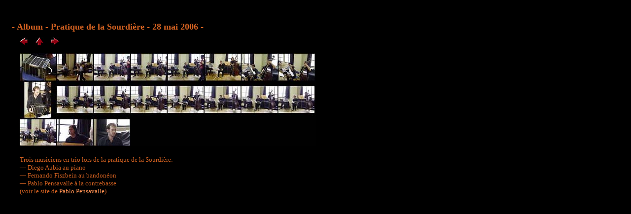

--- FILE ---
content_type: text/html
request_url: https://fassier.fr/ztango/sou/so060528-1.php
body_size: 17064
content:
<!DOCTYPE html PUBLIC "-//W3C//DTD XHTML 1.0 Transitional//EN" "http://www.w3.org/TR/xhtml1/DTD/xhtml1-transitional.dtd">

<html xmlns="http://www.w3.org/1999/xhtml">

	<head>
		<meta http-equiv="content-type" content="text/html;charset=utf-8" />
		<title>Album La Sourdière</title>
		<meta name="generator" content="Adobe GoLive" >
		<meta name="description" content="Illustrateur, infographiste et photographe">
		<meta name="author" content="Philippe Fassier">
		<meta name="copyright" content="Copyright Philippe Fassier">
		<meta name="keywords" content="fassier, illustration, photographie, photo, Tango, Fernando Fiszbein, Pablo Pensavalle, Diego Aubia, Bandonéon, Contrebasse, Piano, Sourdière, Sourdiere, Trio, Pensavalle, Aubia, Fiszbein, Tango, edition, laby, labyrinthe, labyrinthus, labyfassier, perspective, corvisart, dédale, dedale, jeux et strategie, jeux &amp; strategie, jeu de role, jeux de role, dragon, dragon magazine, science et vie junior, science &amp; vie junior, tango, milonga, valse, argentin, argentine, orchestre, bandoneon, bandonéon, presse, publicité, fassier philippe, philippe fassier, phillipe fassier, philip fassier, fassier phillipe, fassier philip, philipe fassier, fassier philipe, phillippe fassier, fassier phillippe">
		<link rel="shortcut icon" href="/images/favicon.ico" >
		<meta name="ROBOTS" content="ALL">
		<style type="text/css" media="screen"><!--
.classPop { color: #ff9152; font-family: Verdana; text-decoration: none; }
.classIci { color: #d56221; font-family: Verdana; text-decoration: none; }
.classVa { color: #3c0000; font-family: Verdana; text-decoration: none; }
.classEnonce { color: #3c0000; font-size: xx-small; font-family: Verdana; font-style: italic; text-decoration: none; }
--></style>
	</head>

	<body bgcolor="black" text="white">
		<a id="premier" name="premier"></a>
				<div style="position:relative;width:100px;height:20px;-adbe-g:p;"></div>
		<a id="Xh" name="Xh"></a>
		<div style="position:relative;width:908px;height:1100px;-adbe-g:p;">
			<div style="position:absolute;top:16px;left:16px;width:608px;height:32px;-adbe-c:c">
				<font size="4" color="#d56221" face="Verdana, Arial, Helvetica, sans-serif"><strong><a class="classIci" href="../../tango/tango006.php">- Album - Pratique de la Sourdière - 28 mai 2006 -</a></strong></font></div>
			<div style="position:absolute;top:48px;left:96px;width:16px;height:16px;">
				<a href="#X01"><img src="../../images/zLogos/Fdr.gif" alt="" height="16" width="16" border="0" /></a></div>
			<div style="position:absolute;top:48px;left:32px;width:16px;height:16px;">
				<a href="#X08"><img src="../../images/zLogos/Fga.gif" alt="" height="16" width="16" border="0" /></a></div>
			<div style="position:absolute;top:48px;left:64px;width:16px;height:16px;">
				<a href="../../tango/tango006.php"><img src="../../images/zLogos/Fha.gif" alt="" height="16" width="16" border="0" /></a></div>
			<div style="position:absolute;top:0px;left:0px;width:16px;height:16px;">
				<img src="../../images/spacer.gif" alt="" height="16" width="16" border="0" /></div>
			<div style="position:absolute;top:288px;left:32px;width:528px;height:116px;-adbe-c:c">
				<div class="classPopvx">
					<div class="classIci">
						<font size="2">Trois musiciens en trio lors de la pratique de la Sourdière:<br />
							— Diego Aubia au piano<br />
							— Fernando Fiszbein au bandonéon<br />
							— Pablo Pensavalle à la contrebasse<br />
								(voir le site de <a class="classPop" title="Le site de Pablo Pensavalle" href="http://www.tangoanimation.net/" target="_blank">Pablo Pensavalle</a>)</font></div>
				</div>
			</div>
			<div style="position:absolute;top:80px;left:32px;width:600px;height:188px;">
				<img src="../../images/tango/Alb/so060528/am.jpg" alt="" height="188" width="600" usemap="#amc0a4cda1" border="0" /></div>
		</div>
		<map name="amc0a4cda1"><area shape="rect" coords="0,0,74,56" href="#X01" alt="" /><area shape="rect" coords="75,0,149,56" href="#X02" alt="" /><area shape="rect" coords="150,0,224,56" href="#X03" alt="" /><area shape="rect" coords="225,0,299,56" href="#X04" alt="" /><area shape="rect" coords="300,0,374,56" href="#X05" alt="" /><area shape="rect" coords="375,0,448,56" href="#X06" alt="" /><area shape="rect" coords="449,0,523,56" href="#X07" alt="" /><area shape="rect" coords="524,0,598,56" href="#X08" alt="" /><area shape="rect" coords="300,57,374,130" href="so060528-3.php#X01" alt="" /><area shape="rect" coords="375,57,449,130" href="so060528-3.php#X02" alt="" /><area shape="rect" coords="450,57,524,130" href="so060528-3.php#X03" alt="" /><area shape="rect" coords="525,57,599,130" href="so060528-3.php#X04" alt="" /><area shape="rect" coords="1,131,75,187" href="so060528-3.php#X05" alt="" /><area shape="rect" coords="76,131,149,187" href="so060528-3.php#X06" alt="" /><area shape="rect" coords="150,131,224,187" href="so060528-3.php#X07" alt="" /><area shape="rect" coords="1,57,75,130" href="so060528-2.php#X05" alt="" /><area shape="rect" coords="76,57,149,130" href="so060528-2.php#X06" alt="" /><area shape="rect" coords="150,57,224,130" href="so060528-2.php#X07" alt="" /><area shape="rect" coords="225,57,299,130" href="so060528-2.php#X08" alt="" /></map>
		<div style="position:relative;width:200px;height:1200px;-adbe-g:p;"></div>
		<a id="X01" name="X01"></a>
		<div style="position:relative;width:908px;height:1100px;-adbe-g:p;">
			<div style="position:absolute;top:16px;left:16px;width:736px;height:32px;-adbe-c:c">
				<font size="4" color="#d56221" face="Verdana, Arial, Helvetica, sans-serif"><strong><a class="classIci" href="../../tango/tango006.php">- Album - Pratique de la Sourdière - 28 mai 2006 -</a></strong></font></div>
			<div style="position:absolute;top:80px;left:32px;width:500px;height:375px;">
				<a href="#Xh"><img src="../../images/tango/Alb/so060528/DSC52956.jpg" alt="" height="375" width="500" border="0" /></a></div>
			<div style="position:absolute;top:48px;left:96px;width:16px;height:16px;">
				<a href="#X02"><img src="../../images/zLogos/Fdr.gif" alt="" height="16" width="16" border="0" /></a></div>
			<div style="position:absolute;top:48px;left:64px;width:16px;height:16px;">
				<a href="#Xh"><img src="../../images/zLogos/Fha.gif" alt="" height="16" width="16" border="0" /></a></div>
			<div style="position:absolute;top:0px;left:0px;width:16px;height:16px;">
				<img src="../../images/spacer.gif" alt="" height="16" width="16" border="0" /></div>
			<div style="position:absolute;top:48px;left:128px;width:528px;height:32px;-adbe-c:c">
				<div class="classPopvx">
					<div>
						<div class="classIci">
							<font size="2">Le bandonéon de Fernando Fiszbein</font></div>
					</div>
				</div>
			</div>
		</div>
		<div style="position:relative;width:200px;height:1200px;-adbe-g:p;"></div>
		<a id="X02" name="X02"></a>
		<div style="position:relative;width:908px;height:1100px;-adbe-g:p;">
			<div style="position:absolute;top:16px;left:16px;width:736px;height:32px;-adbe-c:c">
				<font size="4" color="#d56221" face="Verdana, Arial, Helvetica, sans-serif"><strong><a class="classIci" href="../../tango/tango006.php">- Album - Pratique de la Sourdière - 28 mai 2006 -</a></strong></font></div>
			<div style="position:absolute;top:80px;left:32px;width:500px;height:375px;">
				<a href="#Xh"><img src="../../images/tango/Alb/so060528/DSC52983.jpg" alt="" height="375" width="500" border="0" /></a></div>
			<div style="position:absolute;top:48px;left:96px;width:16px;height:16px;">
				<a href="#X03"><img src="../../images/zLogos/Fdr.gif" alt="" height="16" width="16" border="0" /></a></div>
			<div style="position:absolute;top:48px;left:32px;width:16px;height:16px;">
				<a href="#X01"><img src="../../images/zLogos/Fga.gif" alt="" height="16" width="16" border="0" /></a></div>
			<div style="position:absolute;top:48px;left:64px;width:16px;height:16px;">
				<a href="#Xh"><img src="../../images/zLogos/Fha.gif" alt="" height="16" width="16" border="0" /></a></div>
			<div style="position:absolute;top:0px;left:0px;width:16px;height:16px;">
				<img src="../../images/spacer.gif" alt="" height="16" width="16" border="0" /></div>
		</div>
		<div style="position:relative;width:200px;height:1200px;-adbe-g:p;"></div>
		<a id="X03" name="X03"></a>
		<div style="position:relative;width:908px;height:1100px;-adbe-g:p;">
			<div style="position:absolute;top:16px;left:16px;width:736px;height:32px;-adbe-c:c">
				<font size="4" color="#d56221" face="Verdana, Arial, Helvetica, sans-serif"><strong><a class="classIci" href="../../tango/tango006.php">- Album - Pratique de la Sourdière - 28 mai 2006 -</a></strong></font></div>
			<div style="position:absolute;top:80px;left:32px;width:500px;height:375px;">
				<a href="#Xh"><img src="../../images/tango/Alb/so060528/DSC52930.jpg" alt="" height="375" width="500" border="0" /></a></div>
			<div style="position:absolute;top:48px;left:96px;width:16px;height:16px;">
				<a href="#X04"><img src="../../images/zLogos/Fdr.gif" alt="" height="16" width="16" border="0" /></a></div>
			<div style="position:absolute;top:48px;left:32px;width:16px;height:16px;">
				<a href="#X02"><img src="../../images/zLogos/Fga.gif" alt="" height="16" width="16" border="0" /></a></div>
			<div style="position:absolute;top:48px;left:64px;width:16px;height:16px;">
				<a href="#Xh"><img src="../../images/zLogos/Fha.gif" alt="" height="16" width="16" border="0" /></a></div>
			<div style="position:absolute;top:0px;left:0px;width:16px;height:16px;">
				<img src="../../images/spacer.gif" alt="" height="16" width="16" border="0" /></div>
		</div>
		<div style="position:relative;width:200px;height:1200px;-adbe-g:p;"></div>
		<a id="X04" name="X04"></a>
		<div style="position:relative;width:908px;height:1100px;-adbe-g:p;">
			<div style="position:absolute;top:16px;left:16px;width:736px;height:32px;-adbe-c:c">
				<font size="4" color="#d56221" face="Verdana, Arial, Helvetica, sans-serif"><strong><a class="classIci" href="../../tango/tango006.php">- Album - Pratique de la Sourdière - 28 mai 2006 -</a></strong></font></div>
			<div style="position:absolute;top:80px;left:32px;width:500px;height:375px;">
				<a href="#Xh"><img src="../../images/tango/Alb/so060528/DSC52931.jpg" alt="" height="375" width="500" border="0" /></a></div>
			<div style="position:absolute;top:48px;left:96px;width:16px;height:16px;">
				<a href="#X05"><img src="../../images/zLogos/Fdr.gif" alt="" height="16" width="16" border="0" /></a></div>
			<div style="position:absolute;top:48px;left:32px;width:16px;height:16px;">
				<a href="#X03"><img src="../../images/zLogos/Fga.gif" alt="" height="16" width="16" border="0" /></a></div>
			<div style="position:absolute;top:48px;left:64px;width:16px;height:16px;">
				<a href="#Xh"><img src="../../images/zLogos/Fha.gif" alt="" height="16" width="16" border="0" /></a></div>
			<div style="position:absolute;top:0px;left:0px;width:16px;height:16px;">
				<img src="../../images/spacer.gif" alt="" height="16" width="16" border="0" /></div>
		</div>
		<div style="position:relative;width:200px;height:1200px;-adbe-g:p;"></div>
		<a id="X05" name="X05"></a>
		<div style="position:relative;width:908px;height:1100px;-adbe-g:p;">
			<div style="position:absolute;top:16px;left:16px;width:736px;height:32px;-adbe-c:c">
				<font size="4" color="#d56221" face="Verdana, Arial, Helvetica, sans-serif"><strong><a class="classIci" href="../../tango/tango006.php">- Album - Pratique de la Sourdière - 28 mai 2006 -</a></strong></font></div>
			<div style="position:absolute;top:80px;left:32px;width:500px;height:375px;">
				<a href="#Xh"><img src="../../images/tango/Alb/so060528/DSC52932.jpg" alt="" height="375" width="500" border="0" /></a></div>
			<div style="position:absolute;top:48px;left:96px;width:16px;height:16px;">
				<a href="#X06"><img src="../../images/zLogos/Fdr.gif" alt="" height="16" width="16" border="0" /></a></div>
			<div style="position:absolute;top:48px;left:32px;width:16px;height:16px;">
				<a href="#X04"><img src="../../images/zLogos/Fga.gif" alt="" height="16" width="16" border="0" /></a></div>
			<div style="position:absolute;top:48px;left:64px;width:16px;height:16px;">
				<a href="#Xh"><img src="../../images/zLogos/Fha.gif" alt="" height="16" width="16" border="0" /></a></div>
			<div style="position:absolute;top:0px;left:0px;width:16px;height:16px;">
				<img src="../../images/spacer.gif" alt="" height="16" width="16" border="0" /></div>
		</div>
		<div style="position:relative;width:200px;height:1200px;-adbe-g:p;"></div>
		<a id="X06" name="X06"></a>
		<div style="position:relative;width:908px;height:1100px;-adbe-g:p;">
			<div style="position:absolute;top:16px;left:16px;width:736px;height:32px;-adbe-c:c">
				<font size="4" color="#d56221" face="Verdana, Arial, Helvetica, sans-serif"><strong><a class="classIci" href="../../tango/tango006.php">- Album - Pratique de la Sourdière - 28 mai 2006 -</a></strong></font></div>
			<div style="position:absolute;top:80px;left:32px;width:500px;height:375px;">
				<a href="#Xh"><img src="../../images/tango/Alb/so060528/DSC52933.jpg" alt="" height="375" width="500" border="0" /></a></div>
			<div style="position:absolute;top:48px;left:96px;width:16px;height:16px;">
				<a href="#X07"><img src="../../images/zLogos/Fdr.gif" alt="" height="16" width="16" border="0" /></a></div>
			<div style="position:absolute;top:48px;left:32px;width:16px;height:16px;">
				<a href="#X05"><img src="../../images/zLogos/Fga.gif" alt="" height="16" width="16" border="0" /></a></div>
			<div style="position:absolute;top:48px;left:64px;width:16px;height:16px;">
				<a href="#Xh"><img src="../../images/zLogos/Fha.gif" alt="" height="16" width="16" border="0" /></a></div>
			<div style="position:absolute;top:0px;left:0px;width:16px;height:16px;">
				<img src="../../images/spacer.gif" alt="" height="16" width="16" border="0" /></div>
		</div>
		<div style="position:relative;width:200px;height:1200px;-adbe-g:p;"></div>
		<a id="X07" name="X07"></a>
		<div style="position:relative;width:908px;height:1100px;-adbe-g:p;">
			<div style="position:absolute;top:16px;left:16px;width:736px;height:32px;-adbe-c:c">
				<font size="4" color="#d56221" face="Verdana, Arial, Helvetica, sans-serif"><strong><a class="classIci" href="../../tango/tango006.php">- Album - Pratique de la Sourdière - 28 mai 2006 -</a></strong></font></div>
			<div style="position:absolute;top:80px;left:32px;width:500px;height:375px;">
				<a href="#Xh"><img src="../../images/tango/Alb/so060528/DSC52934.jpg" alt="" height="375" width="500" border="0" /></a></div>
			<div style="position:absolute;top:48px;left:32px;width:16px;height:16px;">
				<a href="#X06"><img src="../../images/zLogos/Fga.gif" alt="" height="16" width="16" border="0" /></a></div>
			<div style="position:absolute;top:48px;left:64px;width:16px;height:16px;">
				<a href="#Xh"><img src="../../images/zLogos/Fha.gif" alt="" height="16" width="16" border="0" /></a></div>
			<div style="position:absolute;top:0px;left:0px;width:16px;height:16px;">
				<img src="../../images/spacer.gif" alt="" height="16" width="16" border="0" /></div>
			<div style="position:absolute;top:48px;left:96px;width:16px;height:16px;">
				<a href="#X08"><img src="../../images/zLogos/Fdr.gif" alt="" height="16" width="16" border="0" /></a></div>
		</div>
		<div style="position:relative;width:200px;height:1200px;-adbe-g:p;"></div>
		<a id="X08" name="X08"></a>
		<div style="position:relative;width:908px;height:1100px;-adbe-g:p;">
			<div style="position:absolute;top:16px;left:16px;width:736px;height:32px;-adbe-c:c">
				<font size="4" color="#d56221" face="Verdana, Arial, Helvetica, sans-serif"><strong><a class="classIci" href="../../tango/tango006.php">- Album - Pratique de la Sourdière - 28 mai 2006 -</a></strong></font></div>
			<div style="position:absolute;top:80px;left:32px;width:500px;height:375px;">
				<a href="#Xh"><img src="../../images/tango/Alb/so060528/DSC52938.jpg" alt="" height="375" width="500" border="0" /></a></div>
			<div style="position:absolute;top:48px;left:32px;width:16px;height:16px;">
				<a href="#X07"><img src="../../images/zLogos/Fga.gif" alt="" height="16" width="16" border="0" /></a></div>
			<div style="position:absolute;top:48px;left:64px;width:16px;height:16px;">
				<a href="#Xh"><img src="../../images/zLogos/Fha.gif" alt="" height="16" width="16" border="0" /></a></div>
			<div style="position:absolute;top:0px;left:0px;width:16px;height:16px;">
				<img src="../../images/spacer.gif" alt="" height="16" width="16" border="0" /></div>
			<div style="position:absolute;top:48px;left:96px;width:16px;height:16px;">
				<a href="so060528-2.php#X05"><img src="../../images/zLogos/Fdr.gif" alt="" height="16" width="16" border="0" /></a></div>
		</div>
		<div style="position:relative;width:200px;height:1200px;-adbe-g:p;"></div>
	</body>

</html>



















































































































